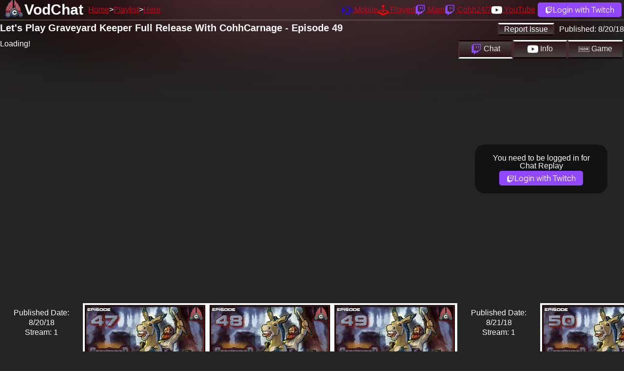

--- FILE ---
content_type: text/html; charset=utf-8
request_url: https://vodchat.cohhilition.com/video/Xtlb5jmo2Gc
body_size: 4355
content:
<!DOCTYPE html><html lang="en" data-theme="dark"><head><meta charset="utf-8"><meta name="viewport" content="width=device-width, initial-scale=1, shrink-to-fit=no, user-scalable=no"><link href="/favicon.ico" rel="icon" type="image/x-icon"><link rel="canonical" href="https://vodchat.cohhilition.com/video/Xtlb5jmo2Gc"><title>Let's Play Graveyard Keeper Full Release With CohhCarnage - Episode 49 | VodChat | The Cohhilition</title><meta name="description" content="Watch CohhCarnage Vods with the Twitch Chat"><link rel="stylesheet" href="/style.min.css?v=20250718_1333"><meta property="og:locale" content="en_US"><meta property="og:type" content="website"><meta property="og:site_name" content="The Cohhilition"><meta property="og:title" content="Let's Play Graveyard Keeper Full Release With CohhCarnage - Episode 49 | VodChat | The Cohhilition"><meta property="og:description" content="Watch CohhCarnage Vods with the Twitch Chat"><meta property="og:url" content="/video/Xtlb5jmo2Gc"><meta property="og:image" content="https://i.ytimg.com/vi/Xtlb5jmo2Gc/maxresdefault.jpg"><meta name="twitter:card" content="summary"><meta name="twitter:domain" content="vodchat.cohhilition.com"><meta name="twitter:url" content="/video/Xtlb5jmo2Gc"><meta name="twitter:title" content="Let's Play Graveyard Keeper Full Release With CohhCarnage - Episode 49 | VodChat | The Cohhilition"><meta name="twitter:description" content="Watch @CohhCarnage Vods with the @Twitch Chat"><meta name="twitter:image" content="https://vodchat.cohhilition.com/logo_left_1920.png"><meta name="theme-color" content="#78080D"><meta name="google-site-verification" content="BkC14JsRMjzkOdrqClkMbvjyNKZPfm5S5dv00HHPw4I"><meta name="darkreader-lock"><meta property="og:video" content="https://www.youtube.com/v/Xtlb5jmo2Gc"></head><body id="video"><div id="masthead"></div><div id="header"><div><h2><a href="/">VodChat</a></h2></div><div><ul id="sitenav"><li><a href="/">Home</a></li><li><a href="/playlist/PLN39y5i_H0Fk6Zfp9AJwE3Cc0JrkhH99b">Playlist</a></li><li><a href="/video/Xtlb5jmo2Gc">Here</a></li></ul></div><div><ul id="usernav"><li><a href="https://cohhilition.com/mobile" title="Cohhilition Mobile App"><svg xmlns="http://www.w3.org/2000/svg" width="22" height="22" fill="currentColor" class="bi bi-phone-vibrate" viewBox="0 0 16 16"><path d="M10 3a1 1 0 0 1 1 1v8a1 1 0 0 1-1 1H6a1 1 0 0 1-1-1V4a1 1 0 0 1 1-1h4zM6 2a2 2 0 0 0-2 2v8a2 2 0 0 0 2 2h4a2 2 0 0 0 2-2V4a2 2 0 0 0-2-2H6z"/><path d="M8 12a1 1 0 1 0 0-2 1 1 0 0 0 0 2zM1.599 4.058a.5.5 0 0 1 .208.676A6.967 6.967 0 0 0 1 8c0 1.18.292 2.292.807 3.266a.5.5 0 0 1-.884.468A7.968 7.968 0 0 1 0 8c0-1.347.334-2.619.923-3.734a.5.5 0 0 1 .676-.208zm12.802 0a.5.5 0 0 1 .676.208A7.967 7.967 0 0 1 16 8a7.967 7.967 0 0 1-.923 3.734.5.5 0 0 1-.884-.468A6.967 6.967 0 0 0 15 8c0-1.18-.292-2.292-.807-3.266a.5.5 0 0 1 .208-.676zM3.057 5.534a.5.5 0 0 1 .284.648A4.986 4.986 0 0 0 3 8c0 .642.12 1.255.34 1.818a.5.5 0 1 1-.93.364A5.986 5.986 0 0 1 2 8c0-.769.145-1.505.41-2.182a.5.5 0 0 1 .647-.284zm9.886 0a.5.5 0 0 1 .648.284C13.855 6.495 14 7.231 14 8c0 .769-.145 1.505-.41 2.182a.5.5 0 0 1-.93-.364C12.88 9.255 13 8.642 13 8c0-.642-.12-1.255-.34-1.818a.5.5 0 0 1 .283-.648z"/></svg> <span>Mobile</span></a></li><li><a href="/played/" title="The Great CohhCarnage has played database"><svg xmlns="http://www.w3.org/2000/svg" width="22" height="22" fill="currentColor" class="bi bi-joystick" viewBox="0 0 16 16"><path d="M10 2a2 2 0 0 1-1.5 1.937v5.087c.863.083 1.5.377 1.5.726 0 .414-.895.75-2 .75s-2-.336-2-.75c0-.35.637-.643 1.5-.726V3.937A2 2 0 1 1 10 2z"/><path d="M0 9.665v1.717a1 1 0 0 0 .553.894l6.553 3.277a2 2 0 0 0 1.788 0l6.553-3.277a1 1 0 0 0 .553-.894V9.665c0-.1-.06-.19-.152-.23L9.5 6.715v.993l5.227 2.178a.125.125 0 0 1 .001.23l-5.94 2.546a2 2 0 0 1-1.576 0l-5.94-2.546a.125.125 0 0 1 .001-.23L6.5 7.708l-.013-.988L.152 9.435a.25.25 0 0 0-.152.23z"/></svg> <span>Played</span></a></li><li><a href="https://www.twitch.tv/cohhcarnage" target="_blank" title="CohhCarnage on Twitch"><svg xmlns="http://www.w3.org/2000/svg" width="22" height="22" fill="currentColor" class="bi bi-twitch" viewBox="0 0 16 16"><path d="M3.857 0 1 2.857v10.286h3.429V16l2.857-2.857H9.57L14.714 8V0H3.857zm9.714 7.429-2.285 2.285H9l-2 2v-2H4.429V1.143h9.142v6.286z"/><path d="M11.857 3.143h-1.143V6.57h1.143V3.143zm-3.143 0H7.571V6.57h1.143V3.143z"/></svg> <span>Main</span></a></li><li><a href="https://www.twitch.tv/cohh" target="_blank" title="Cohh on Twitch"><svg xmlns="http://www.w3.org/2000/svg" width="22" height="22" fill="currentColor" class="bi bi-twitch" viewBox="0 0 16 16"><path d="M3.857 0 1 2.857v10.286h3.429V16l2.857-2.857H9.57L14.714 8V0H3.857zm9.714 7.429-2.285 2.285H9l-2 2v-2H4.429V1.143h9.142v6.286z"/><path d="M11.857 3.143h-1.143V6.57h1.143V3.143zm-3.143 0H7.571V6.57h1.143V3.143z"/></svg> <span>Cohh24/7</span></a></li><li><a href="https://www.youtube.com/cohhcarnage" target="_blank" title="CohhCarnage on YouTube"><svg xmlns="http://www.w3.org/2000/svg" width="22" height="22" fill="currentColor" class="bi bi-youtube" viewBox="0 0 16 16"><path d="M8.051 1.999h.089c.822.003 4.987.033 6.11.335a2.01 2.01 0 0 1 1.415 1.42c.101.38.172.883.22 1.402l.01.104.022.26.008.104c.065.914.073 1.77.074 1.957v.075c-.001.194-.01 1.108-.082 2.06l-.008.105-.009.104c-.05.572-.124 1.14-.235 1.558a2.007 2.007 0 0 1-1.415 1.42c-1.16.312-5.569.334-6.18.335h-.142c-.309 0-1.587-.006-2.927-.052l-.17-.006-.087-.004-.171-.007-.171-.007c-1.11-.049-2.167-.128-2.654-.26a2.007 2.007 0 0 1-1.415-1.419c-.111-.417-.185-.986-.235-1.558L.09 9.82l-.008-.104A31.4 31.4 0 0 1 0 7.68v-.123c.002-.215.01-.958.064-1.778l.007-.103.003-.052.008-.104.022-.26.01-.104c.048-.519.119-1.023.22-1.402a2.007 2.007 0 0 1 1.415-1.42c.487-.13 1.544-.21 2.654-.26l.17-.007.172-.006.086-.003.171-.007A99.788 99.788 0 0 1 7.858 2h.193zM6.4 5.209v4.818l4.157-2.408L6.4 5.209z"/></svg> <span>YouTube</span></a></li><li><a class="login_link" href="/login/" title="Login with Twitch"><svg xmlns="http://www.w3.org/2000/svg" width="16" height="16" fill="#FFFFFF" class="bi bi-twitch" viewBox="0 0 16 16"><path d="M3.857 0 1 2.857v10.286h3.429V16l2.857-2.857H9.57L14.714 8V0H3.857zm9.714 7.429-2.285 2.285H9l-2 2v-2H4.429V1.143h9.142v6.286z"/><path d="M11.857 3.143h-1.143V6.57h1.143V3.143zm-3.143 0H7.571V6.57h1.143V3.143z"/></svg><span>Login with Twitch</span></a></li></ul></div></div><div id="main"><div id="errors"></div><div id="video_page"><div class="row"><div class="cell_100"><div class="float-right"><div class="btn" id="report_issue">Report Issue</div><div class="video_publish">Published: <span id="video_publish">8/20/18</span></div></div><h4 id="video_title">Let's Play Graveyard Keeper Full Release With CohhCarnage - Episode 49</h4></div></div><div class="row"><div class="cell_75 m_cell_100"><div id="player_holder"><div id="player">Loading!</div></div></div><div class="cell_25 m_cell_100"><div id="video_section_buttons"><div class="active" id="video_section_buttons_chat" target="video_section_section_chat"><svg xmlns="http://www.w3.org/2000/svg" width="22" height="22" fill="currentColor" class="bi bi-twitch" viewBox="0 0 16 16"><path d="M3.857 0 1 2.857v10.286h3.429V16l2.857-2.857H9.57L14.714 8V0H3.857zm9.714 7.429-2.285 2.285H9l-2 2v-2H4.429V1.143h9.142v6.286z"></path><path d="M11.857 3.143h-1.143V6.57h1.143V3.143zm-3.143 0H7.571V6.57h1.143V3.143z"></path></svg> Chat</div><div id="video_section_buttons_description" target="video_section_section_description"><svg xmlns="http://www.w3.org/2000/svg" width="22" height="22" fill="currentColor" class="bi bi-youtube" viewBox="0 0 16 16"><path d="M8.051 1.999h.089c.822.003 4.987.033 6.11.335a2.01 2.01 0 0 1 1.415 1.42c.101.38.172.883.22 1.402l.01.104.022.26.008.104c.065.914.073 1.77.074 1.957v.075c-.001.194-.01 1.108-.082 2.06l-.008.105-.009.104c-.05.572-.124 1.14-.235 1.558a2.007 2.007 0 0 1-1.415 1.42c-1.16.312-5.569.334-6.18.335h-.142c-.309 0-1.587-.006-2.927-.052l-.17-.006-.087-.004-.171-.007-.171-.007c-1.11-.049-2.167-.128-2.654-.26a2.007 2.007 0 0 1-1.415-1.419c-.111-.417-.185-.986-.235-1.558L.09 9.82l-.008-.104A31.4 31.4 0 0 1 0 7.68v-.123c.002-.215.01-.958.064-1.778l.007-.103.003-.052.008-.104.022-.26.01-.104c.048-.519.119-1.023.22-1.402a2.007 2.007 0 0 1 1.415-1.42c.487-.13 1.544-.21 2.654-.26l.17-.007.172-.006.086-.003.171-.007A99.788 99.788 0 0 1 7.858 2h.193zM6.4 5.209v4.818l4.157-2.408L6.4 5.209z"></path></svg> Info</div><div id="video_section_buttons_gamedetails" target="video_section_section_gamedetails"><svg version="1.2" xmlns="http://www.w3.org/2000/svg" viewBox="0 0 114 55" width="22" height="22" fill="currentColor"><g id="Layer_1"><path id="Layer" d="m12.7 12.3h5.3v23.9h-5.3z"/><path id="Layer" d="m24.2 24.3v-0.1c0-6.7 5.3-12.3 12.5-12.3 4.3 0 6.9 1.2 9.4 3.3l-3.3 4c-1.9-1.6-3.5-2.5-6.3-2.5-3.8 0-6.8 3.4-6.8 7.5 0 4.4 3 7.6 7.2 7.6 1.9 0 3.6-0.5 4.9-1.4v-3.4h-5.2v-4.6h10.3v10.4q-1 0.9-2.2 1.6-1.2 0.7-2.5 1.2-1.3 0.5-2.7 0.7-1.4 0.3-2.8 0.3c-7.4 0-12.5-5.2-12.5-12.3z"/><path id="Layer" fill-rule="evenodd" d="m53.3 12.3h9.3c7.5 0 12.6 5.2 12.6 11.9 0 6.8-5.1 12-12.6 12h-9.3zm5.2 4.7v14.4h4.1c4.3 0 7.2-2.9 7.2-7.1v-0.1c0-4.2-2.9-7.2-7.2-7.2z"/><path id="Layer" fill-rule="evenodd" d="m81.3 12.3h11c2.7 0 4.9 0.8 6.2 2.1q0.4 0.4 0.8 0.9 0.3 0.5 0.5 1 0.2 0.5 0.3 1.1 0.1 0.5 0.1 1.1v0.1c0 2.6-1.5 4.1-3.1 5.1 2.7 1.1 4.4 2.7 4.4 5.9 0 4.4-3.5 6.6-8.9 6.6h-11.3zm13.7 7c0-1.5-1.3-2.4-3.5-2.4h-5.1v5h4.8c2.3 0 3.8-0.7 3.8-2.5zm-2.6 6.9h-6v5.3h6.2c2.3 0 3.7-0.8 3.7-2.6v-0.1c0-1.6-1.2-2.6-3.9-2.6z"/><path id="Layer" fill-rule="evenodd" d="m114.2 55l-1.9-0.3q-13.7-2.2-27.5-3.3-13.8-1-27.7-1-13.8 0-27.7 1-13.8 1.1-27.5 3.3l-1.9 0.3v-55h114.2zm-57.1-8.1q6.8 0 13.5 0.3 6.8 0.3 13.5 0.8 6.7 0.5 13.4 1.3 6.7 0.7 13.4 1.7v-47.7h-107.5v47.7q6.6-1 13.3-1.7 6.7-0.8 13.5-1.3 6.7-0.5 13.4-0.8 6.8-0.3 13.5-0.3z"/></g></svg> Game</div></div><div id="video_section"><div class="video_section_section active" id="video_section_section_chat"><div id="messages_loggedout"><p class="text-center">You need to be logged in for Chat Replay</p><p class="text-center"><a class="login_link" href="/login/" title="Login with Twitch"><svg xmlns="http://www.w3.org/2000/svg" width="16" height="16" fill="#FFFFFF" class="bi bi-twitch" viewBox="0 0 16 16"><path d="M3.857 0 1 2.857v10.286h3.429V16l2.857-2.857H9.57L14.714 8V0H3.857zm9.714 7.429-2.285 2.285H9l-2 2v-2H4.429V1.143h9.142v6.286z"/><path d="M11.857 3.143h-1.143V6.57h1.143V3.143zm-3.143 0H7.571V6.57h1.143V3.143z"/></svg><span>Login with Twitch</span></a></p></div></div><div class="video_section_section" id="video_section_section_description"><p>Cohh takes a look at the Graveyard Keeper full release to see what it has to offer. - Watch live at <a href="https://www.twitch.tv/cohhcarnage">https://www.twitch.tv/cohhcarnage</a></p><p></p><p>Graveyard Keeper release playlist: <a href="https://www.youtube.com/playlist?list=PLN39y5i_H0Fk6Zfp9AJwE3Cc0JrkhH99b">https://www.youtube.com/playlist?list=PLN39y5i_H0Fk6Zfp9AJwE3Cc0JrkhH99b</a></p><p></p><p>Graveyard Keeper on GOG: <a href="https://www.gog.com/game/graveyard_keeper">https://www.gog.com/game/graveyard_keeper</a></p><p></p><p>Graveyard Keeper on Steam: <a href="https://store.steampowered.com/app/599140/Graveyard_Keeper/">https://store.steampowered.com/app/599140/Graveyard_Keeper/</a></p><p></p><p>Graveyard Keeper home site: <a href="https://www.graveyardkeeper.com/">https://www.graveyardkeeper.com/</a></p><p></p><p>Cohh is partnered with GOG now and has his own store: <a href="https://cohh.tv/gog">https://cohh.tv/gog</a></p><p></p><p>Come join the Cohhilition Community on our Discord:  <a href="https://cohh.tv/discord">https://cohh.tv/discord</a></p><p></p><p>Cohh on Twitter: <a href="https://twitter.com/CohhCarnage">https://twitter.com/CohhCarnage</a></p><p>Cohh on Twitch: <a href="https://www.twitch.tv/cohhcarnage">https://www.twitch.tv/cohhcarnage</a></p><p>Cohh on Youtube: <a href="https://www.youtube.com/CohhCarnage">https://www.youtube.com/CohhCarnage</a></p><p>Cohh's Merchandise Store: <a href="http://cohh.tv/store">http://cohh.tv/store</a></p></div><div class="video_section_section" id="video_section_section_gamedetails"><p>Loading</p></div></div></div></div><div class="row" id="other_videos"><p class="cell published_date">Published Date:<br />8/20/18<br /> Stream: 1</p><div class="cell"><a class=" " href="/video/vKr3ZlMBmmU" id="video_vKr3ZlMBmmU"><img class="img-fluid" src="https://i.ytimg.com/vi_webp/vKr3ZlMBmmU/maxresdefault.webp" title="Let's Play Graveyard Keeper Full Release With CohhCarnage - Episode 47" alt="Let's Play Graveyard Keeper Full Release With CohhCarnage - Episode 47"></a></div><div class="cell"><a class=" " href="/video/Co-dSbW7AGM" id="video_Co-dSbW7AGM"><img class="img-fluid" src="https://i.ytimg.com/vi_webp/Co-dSbW7AGM/maxresdefault.webp" title="Let's Play Graveyard Keeper Full Release With CohhCarnage - Episode 48" alt="Let's Play Graveyard Keeper Full Release With CohhCarnage - Episode 48"></a></div><div class="cell"><a class=" " href="/video/Xtlb5jmo2Gc" id="video_Xtlb5jmo2Gc"><img class="img-fluid" src="https://i.ytimg.com/vi_webp/Xtlb5jmo2Gc/maxresdefault.webp" title="Let's Play Graveyard Keeper Full Release With CohhCarnage - Episode 49" alt="Let's Play Graveyard Keeper Full Release With CohhCarnage - Episode 49"></a></div><p class="cell published_date">Published Date:<br />8/21/18<br /> Stream: 1</p><div class="cell"><a class=" next_video" href="/video/x7tdtU-IiYA" id="video_x7tdtU-IiYA"><img class="img-fluid" src="https://i.ytimg.com/vi_webp/x7tdtU-IiYA/maxresdefault.webp" title="Let's Play Graveyard Keeper Full Release With CohhCarnage - Episode 50" alt="Let's Play Graveyard Keeper Full Release With CohhCarnage - Episode 50"></a></div><div class="cell"><a class=" " href="/video/Krr_ty9q49k" id="video_Krr_ty9q49k"><img class="img-fluid" src="https://i.ytimg.com/vi_webp/Krr_ty9q49k/maxresdefault.webp" title="Let's Play Graveyard Keeper Full Release With CohhCarnage - Episode 51" alt="Let's Play Graveyard Keeper Full Release With CohhCarnage - Episode 51"></a></div></div></div><div id="report_issue_form"><div id="report_issue_form_content"><form action="" method="post"><fieldset><legend>Report an issue</legend><div class="input-group"><div id="issue_video_text"></div><input type="hidden" name="issue_video" id="issue_video"><input type="hidden" name="issue_video_time" id="issue_video_time"></div><div class="radio-group"><input type="radio" name="issue_type" id="issue_type_playback" value="playback"><label for="issue_type_playback">Video Playback</label></div><div class="radio-group"><input type="radio" name="issue_type" id="issue_type_chat_missing" value="chat_missing"><label for="issue_type_chat_missing">Chat Missing</label><p>Make sure this video has the "Chat Enabled" badge first! If not we'll mark this playlist for sooner rather than later Chat Enablement!</p></div><div class="radio-group"><input type="radio" name="issue_type" id="issue_type_chat_alignment" value="chat_alignment"><label for="issue_type_chat_alignment">Chat does not match video</label><p>Likely the Video has a Edit point, that VodChat doesn't know about!</p></div><div class="radio-group"><input type="radio" name="issue_type" id="issue_type_game_wrong" value="game_wrong"><label for="issue_type_game_wrong">The Game is WRONG!</label><p>Either Barry gave it the wrong ID, or it's DLC and we need to use the DLC. Let us know the correct Game Name/DLC in the description</p></div><div class="radio-group"><input type="radio" name="issue_type" id="issue_type_other" value="other"><label for="issue_type_other">Other</label></div><div class="input-group"><label for="issue_description">Issue Description</label><textarea name="issue_description" id="issue_description" rows="5"></textarea></div><div class="input-group" id="issue_error"></div><div class="button-group"><input class="btn" type="submit" value="Submit Issue"><input class="btn" type="button" id="report_cancel" value="Cancel"></div></fieldset></form></div></div></div><footer><span>&copy; <a href="https://twitch.tv/cohhcarnage" target="_blank">CohhCarnage</a> 2025 &copy; <a href="https://barrycarlyon.co.uk" target="_blank">B Carlyon Web Development</a></span><span>Game Information from <a href="https://www.igdb.com/">IGDB.com</a></span><span>Help/Feedback/Support on <a href="https://www.cohhilition.com/forum/viewforum.php?f=140" target="_blank">The Forums</a> | <a href="/privacy/">Privacy Policy</a></span></footer><script type="text/javascript" src="/loggedout.min.js?v=20250718_1333"></script></body></html>

--- FILE ---
content_type: application/javascript
request_url: https://vodchat.cohhilition.com/loggedout.min.js?v=20250718_1333
body_size: 17963
content:
let preferDark=!1;window.matchMedia&&window.matchMedia("(prefers-color-scheme: dark)").matches&&(preferDark=!0);let video_section_buttons=document.getElementById("video_section_buttons");video_section_buttons&&video_section_buttons.addEventListener("click",e=>{if(e.target.getAttribute("target")){let button_el=document.querySelector("#video_section_buttons .active");button_el&&button_el.classList.remove("active"),e.target.classList.add("active");let el=document.querySelector("#video_section .active");el&&el.classList.remove("active");let target=document.getElementById(e.target.getAttribute("target"));target||(target=document.getElementById("video_section_section_chat")),target&&target.classList.add("active")}});let website_category={1:"Official",2:"Wikia",3:"Wikipedia",5:"Twitter",6:"Twitch",8:"Instagram",9:"YouTube",14:"Reddit",19:"Bluesky"},store_category={13:"Steam",16:"Epic *affiliate link",17:"GOG",22:"Xbox",23:"Playstation"};function buildGameDetails(video_id){let game_details=document.getElementById("video_section_section_gamedetails");game_details&&fetch(`/game/${video_id}`,{method:"GET",headers:{Accept:"application/json"}}).then(resp=>resp.json()).then(resp=>{if(game_details.textContent="",resp.error)return void game_details.append(quickP(`Failed: ${resp.message}`));game_details.append(quickH(resp.data.name)),game_details.append(quickP(resp.data.summary));let box_art=quickI(resp.data.box_art,`Cover: ${resp.data.name}`);if(game_details.append(box_art),box_art.classList.add("game_details_cover"),resp.data.screenshots&&resp.data.screenshots.length>0){game_details.append(quickH("Screenshots"));let screenshots=document.createElement("div");screenshots.setAttribute("id","game_details_screenshots"),game_details.append(screenshots),resp.data.screenshots.forEach(screenshot=>{let i=quickI(screenshot,`Screenshot from ${resp.data.name}`);screenshots.append(i),i.classList.add("game_details_screenshot")})}if(resp.data.involved_companies&&resp.data.involved_companies.length>0){let company_div=document.createElement("div");game_details.append(company_div),company_div.setAttribute("id","game_details_companies");let developer_div=document.createElement("div");developer_div.classList.add("hidden"),company_div.append(developer_div);let publisher_div=document.createElement("div");publisher_div.classList.add("hidden"),company_div.append(publisher_div);let other_div=document.createElement("div");other_div.classList.add("hidden"),company_div.append(other_div),resp.data.involved_companies.forEach(company=>{company.developer?(developer_div.append(quickP(`Developer: ${company.name}`)),developer_div.classList.remove("hidden")):company.publisher?(publisher_div.append(quickP(`Publisher: ${company.name}`)),publisher_div.classList.remove("hidden")):(other_div.append(quickP(`Supporting: ${company.name}`)),other_div.classList.remove("hidden"))})}if(resp.data.platforms&&resp.data.platforms.length>0){let platforms_div=document.createElement("div");game_details.append(platforms_div),platforms_div.setAttribute("id","game_details_platforms"),platforms_div.append(quickH("Platforms"));let u=document.createElement("ul");platforms_div.append(u),resp.data.platforms.forEach(platform=>{let li=document.createElement("li");u.append(li),li.textContent=platform})}let stores_div=document.createElement("div");game_details.append(stores_div),stores_div.setAttribute("id","game_details_stores"),stores_div.append(quickH("Stores"));let storesU=document.createElement("ul");stores_div.append(storesU);let storesNone=document.createElement("li");storesNone.textContent="None",storesU.append(storesNone);let websites_div=document.createElement("div");game_details.append(websites_div),websites_div.setAttribute("id","game_details_websites"),websites_div.append(quickH("Websites"));let websitesU=document.createElement("ul");websites_div.append(websitesU);let websitesNone=document.createElement("li");websitesNone.textContent="None",websitesU.append(websitesNone),resp.data.stores&&resp.data.stores.length>0&&resp.data.stores.forEach(website=>{let li=document.createElement("li"),a=document.createElement("a");li.append(a),a.setAttribute("target","_blank"),a.setAttribute("href",website.url),a.textContent=website.name,storesU.append(li),storesNone.remove()}),resp.data.websites&&resp.data.websites.length>0&&resp.data.websites.forEach(website=>{let li=document.createElement("li"),a=document.createElement("a");li.append(a),a.setAttribute("target","_blank"),13==website.category?a.setAttribute("href",`${website.url}?utm_source=CohhCarnage&utm_medium=TWITCH`):16==website.category?a.setAttribute("href",`${website.url}?epic_affiliate=cohh`):a.setAttribute("href",website.url),website_category.hasOwnProperty(website.category)?(a.textContent=website_category[website.category]?website_category[website.category]:website.category,1==website.category?websitesU.prepend(li):websitesU.append(li),websitesNone.remove()):store_category.hasOwnProperty(website.category)&&(a.textContent=store_category[website.category]?store_category[website.category]:website.category,storesU.append(li),storesNone.remove())});let igdb_button=document.createElement("a");igdb_button.setAttribute("href",`https://www.igdb.com/games/${resp.data.slug}`),igdb_button.setAttribute("target","_blank"),igdb_button.classList.add("btn"),igdb_button.textContent="View/Edit this on IGDB.com",game_details.append(igdb_button)}).catch(err=>{game_details.textContent="",game_details.append(quickP("An Error Occured"))})}function quickH(text,smol){let e="h3";smol&&(e="h4");let h=document.createElement(e);return h.textContent=text,h}function quickP(text){let p=document.createElement("p");return p.textContent=text,p}function quickI(id,text){let d=document.createElement("div");return d.style.backgroundImage=`url(https://images.igdb.com/igdb/image/upload/t_cover_big/${id}.jpg)`,d.setAttribute("alt",text),d.setAttribute("title",text),d}let tag=document.createElement("script");tag.src="https://www.youtube.com/iframe_api";let firstScriptTag=document.getElementsByTagName("script")[0];firstScriptTag.parentNode.insertBefore(tag,firstScriptTag);let player,video_id,played=!1,video_id_parse=new RegExp(/\/video\/([a-z0-9-_]*)\/?/,"i"),messages_to_display={};function getVideoId(path){let data=path.match(video_id_parse);return data&&data[1]&&(video_id=data[1]),video_id}function onYouTubeIframeAPIReady(){getVideoId(document.location.pathname),video_id&&(player=new YT.Player("player",{height:"100%",videoId:video_id,playerVars:{playsinline:1},events:{onReady:onPlayerReady,onStateChange:onPlayerStateChange}}))}function onPlayerReady(event){played=!0}function onPlayerStateChange(event){if(event.data==YT.PlayerState.ENDED){let next=document.querySelector(".next_video");next&&changeVideo(next)}}function stopVideo(){player.stopVideo()}function changeVideo(el){let url=el.getAttribute("href");history.pushState({},"",url);let video_title=el.querySelector("img").getAttribute("alt");document.title=video_title;let vt=document.getElementById("video_title");vt&&(vt.textContent=video_title);let elm=document.getElementById("messages");if(elm){elm.textContent="";let d=document.createElement("div");d.textContent="Changed Video",elm.append(d)}getVideoId(url),player.loadVideoById({videoId:video_id}),messages_to_display&&(messages_to_display={}),fetch(url,{headers:{Accept:"application/json"}}).then(resp=>resp.json()).then(resp=>{if(resp.error)return;let video_title=document.getElementById("video_title");video_title&&(video_title.textContent=resp.data.video_title);let video_publish=document.getElementById("video_publish");video_publish&&(video_publish.textContent=resp.data.video_publish);let messages=document.getElementById("messages");messages&&(resp.data.chat_enabled?messages.classList.remove("chat_not_enabled"):messages.classList.add("chat_not_enabled"));let description=document.getElementById("video_section_section_description");if(description){let video_description_html=resp.data.video_description.trim().split(/\r?\n/);description.textContent="",video_description_html.forEach(line=>{let p=document.createElement("p");description.append(p),p.textContent=line}),linkifyElement(description,{defaultProtocol:"https"},document)}let{next_video_id:next_video_id,other_videos:other_videos}=resp.data;document.getElementById("other_videos").textContent="";for(var x=0;x<other_videos.length;x++){let{video_id:video_id,chat_enabled:chat_enabled,chat_channel:chat_channel,thumbnail:thumbnail,video_title:video_title}=other_videos[x],cell=document.createElement("div");document.getElementById("other_videos").append(cell),cell.classList.add("cell");let a=document.createElement("a");cell.append(a),a.setAttribute("href",`/video/${video_id}`);let i=document.createElement("img");if(a.append(i),chat_enabled){a.classList.add("has_chat");let sp=document.createElement("sp");a.append(sp),sp.classList.add("chat_channel"),sp.textContent=`/${chat_channel}`}a.setAttribute("id",`video_${video_id}`),next_video_id&&next_video_id==video_id&&a.classList.add("next_video"),i.classList.add("img-fluid"),i.setAttribute("src",thumbnail),i.setAttribute("title",video_title),i.setAttribute("alt",video_title)}}).catch(err=>{}),buildGameDetails(video_id)}document.getElementById("other_videos").addEventListener("click",e=>{e.preventDefault();let el=e.target,ela=el.closest("a");el&&ela&&changeVideo(ela)}),buildGameDetails(getVideoId(window.location.href));let report_issue_form=document.getElementById("report_issue_form");report_issue_form&&(report_issue_form.addEventListener("click",e=>{e.target==report_issue_form&&report_issue_form.classList.remove("show")}),document.getElementById("report_issue").addEventListener("click",e=>{e.preventDefault(),report_issue_form.classList.add("show"),document.getElementById("issue_video_text").textContent=document.getElementById("video_title").textContent,document.getElementById("issue_video").value=video_id,document.getElementById("issue_video_time").value=Math.floor(player.getCurrentTime()),document.getElementById("issue_error").textContent=""}),document.getElementById("report_cancel").addEventListener("click",e=>{e.preventDefault(),report_issue_form.classList.remove("show")}),report_issue_form.addEventListener("submit",e=>{if(e.preventDefault(),report_issue_form.classList.contains("loading"))return;report_issue_form.classList.add("loading"),document.getElementById("issue_error").textContent="";let type=document.querySelector('input[name="issue_type"]:checked'),report_data={video_id:document.getElementById("issue_video").value,type:!!type&&type.value,description:document.getElementById("issue_description").value},ok=!0;for(let field in report_data)if(!report_data[field]||""==report_data[field]){let p=document.createElement("p");p.textContent="Please provide a "+field,document.getElementById("issue_error").append(p),ok=!1}report_data.video_time=document.getElementById("issue_video_time").value,ok?fetch("/report/",{method:"POST",headers:{"Content-Type":"application/json"},body:JSON.stringify(report_data)}).then(resp=>{if(resp.error){let p=document.createElement("p");return p.textContent="An Error: "+resp.error_message,void document.getElementById("issue_error").append(p)}report_issue_form.getElementsByTagName("form")[0].reset();let p=document.createElement("p");p.textContent="Thank you for the report!",document.getElementById("issue_error").append(p),setTimeout(()=>{report_issue_form.classList.remove("show")},5e3)}).catch(err=>{let p=document.createElement("p");p.textContent="An Error Occured",document.getElementById("issue_error").append(p)}).finally(()=>{report_issue_form.classList.remove("loading")}):report_issue_form.classList.remove("loading")}));var linkify=function(u){"use strict";function D(u){this.j={},this.jr=[],this.jd=null,this.t=u}D.prototype={accepts:function(){return!!this.t},tt:function(u,D){if(D&&D.j)return this.j[u]=D,D;var t=D,a=this.j[u];if(a)return t&&(a.t=t),a;a=e();var r=i(this,u);return r?(Object.assign(a.j,r.j),a.jr.append(r.jr),a.jr=r.jd,a.t=t||r.t):a.t=t,this.j[u]=a,a}};var e=function(){return new D},t=function(u){return new D(u)},a=function(u,D,e){u.j[D]||(u.j[D]=e)},r=function(u,D,e){u.jr.push([D,e])},i=function(u,D){var e=u.j[D];if(e)return e;for(var t=0;t<u.jr.length;t++){var a=u.jr[t][0],r=u.jr[t][1];if(a.test(D))return r}return u.jd},n=function(u,D,e){for(var t=0;t<D.length;t++)a(u,D[t],e)},s=function(u,D,e,t){for(var r,i=0,n=D.length;i<n&&(r=u.j[D[i]]);)u=r,i++;if(i>=n)return[];for(;i<n-1;)r=t(),a(u,D[i],r),u=r,i++;a(u,D[n-1],e)},l="DOMAIN",c="LOCALHOST",F="TLD",E="NUM",A="PROTOCOL",C="MAILTO",h="NL",f="OPENBRACE",m="OPENBRACKET",d="OPENANGLEBRACKET",p="OPENPAREN",B="CLOSEBRACE",b="CLOSEBRACKET",v="CLOSEANGLEBRACKET",y="CLOSEPAREN",k="AMPERSAND",w="APOSTROPHE",j="ASTERISK",x="AT",O="BACKSLASH",z="BACKTICK",L="CARET",N="COLON",P="COMMA",S="DOLLAR",T="DOT",R="EQUALS",H="EXCLAMATION",M="HYPHEN",I="PERCENT",K="PIPE",U="PLUS",q="POUND",_="QUERY",Q="QUOTE",Y="SEMI",G="SLASH",W="TILDE",X="UNDERSCORE",Z="SYM",$=Object.freeze({__proto__:null,DOMAIN:l,LOCALHOST:c,TLD:F,NUM:E,PROTOCOL:A,MAILTO:C,WS:"WS",NL:h,OPENBRACE:f,OPENBRACKET:m,OPENANGLEBRACKET:d,OPENPAREN:p,CLOSEBRACE:B,CLOSEBRACKET:b,CLOSEANGLEBRACKET:v,CLOSEPAREN:y,AMPERSAND:k,APOSTROPHE:w,ASTERISK:j,AT:x,BACKSLASH:O,BACKTICK:z,CARET:L,COLON:N,COMMA:P,DOLLAR:S,DOT:T,EQUALS:R,EXCLAMATION:H,HYPHEN:M,PERCENT:I,PIPE:K,PLUS:U,POUND:q,QUERY:_,QUOTE:Q,SEMI:Y,SLASH:G,TILDE:W,UNDERSCORE:X,SYM:Z}),J="aaa aarp abarth abb abbott abbvie abc able abogado abudhabi ac academy accenture accountant accountants aco actor ad adac ads adult ae aeg aero aetna af afamilycompany afl africa ag agakhan agency ai aig airbus airforce airtel akdn al alfaromeo alibaba alipay allfinanz allstate ally alsace alstom am amazon americanexpress americanfamily amex amfam amica amsterdam analytics android anquan anz ao aol apartments app apple aq aquarelle ar arab aramco archi army arpa art arte as asda asia associates at athleta attorney au auction audi audible audio auspost author auto autos avianca aw aws ax axa az azure ba baby baidu banamex bananarepublic band bank bar barcelona barclaycard barclays barefoot bargains baseball basketball bauhaus bayern bb bbc bbt bbva bcg bcn bd be beats beauty beer bentley berlin best bestbuy bet bf bg bh bharti bi bible bid bike bing bingo bio biz bj black blackfriday blockbuster blog bloomberg blue bm bms bmw bn bnpparibas bo boats boehringer bofa bom bond boo book booking bosch bostik boston bot boutique box br bradesco bridgestone broadway broker brother brussels bs bt budapest bugatti build builders business buy buzz bv bw by bz bzh ca cab cafe cal call calvinklein cam camera camp cancerresearch canon capetown capital capitalone car caravan cards care career careers cars casa case cash casino cat catering catholic cba cbn cbre cbs cc cd center ceo cern cf cfa cfd cg ch chanel channel charity chase chat cheap chintai christmas chrome church ci cipriani circle cisco citadel citi citic city cityeats ck cl claims cleaning click clinic clinique clothing cloud club clubmed cm cn co coach codes coffee college cologne com comcast commbank community company compare computer comsec condos construction consulting contact contractors cooking cookingchannel cool coop corsica country coupon coupons courses cpa cr credit creditcard creditunion cricket crown crs cruise cruises csc cu cuisinella cv cw cx cy cymru cyou cz dabur dad dance data date dating datsun day dclk dds de deal dealer deals degree delivery dell deloitte delta democrat dental dentist desi design dev dhl diamonds diet digital direct directory discount discover dish diy dj dk dm dnp do docs doctor dog domains dot download drive dtv dubai duck dunlop dupont durban dvag dvr dz earth eat ec eco edeka edu education ee eg email emerck energy engineer engineering enterprises epson equipment er ericsson erni es esq estate et etisalat eu eurovision eus events exchange expert exposed express extraspace fage fail fairwinds faith family fan fans farm farmers fashion fast fedex feedback ferrari ferrero fi fiat fidelity fido film final finance financial fire firestone firmdale fish fishing fit fitness fj fk flickr flights flir florist flowers fly fm fo foo food foodnetwork football ford forex forsale forum foundation fox fr free fresenius frl frogans frontdoor frontier ftr fujitsu fujixerox fun fund furniture futbol fyi ga gal gallery gallo gallup game games gap garden gay gb gbiz gd gdn ge gea gent genting george gf gg ggee gh gi gift gifts gives giving gl glade glass gle global globo gm gmail gmbh gmo gmx gn godaddy gold goldpoint golf goo goodyear goog google gop got gov gp gq gr grainger graphics gratis green gripe grocery group gs gt gu guardian gucci guge guide guitars guru gw gy hair hamburg hangout haus hbo hdfc hdfcbank health healthcare help helsinki here hermes hgtv hiphop hisamitsu hitachi hiv hk hkt hm hn hockey holdings holiday homedepot homegoods homes homesense honda horse hospital host hosting hot hoteles hotels hotmail house how hr hsbc ht hu hughes hyatt hyundai ibm icbc ice icu id ie ieee ifm ikano il im imamat imdb immo immobilien in inc industries infiniti info ing ink institute insurance insure int international intuit investments io ipiranga iq ir irish is ismaili ist istanbul it itau itv iveco jaguar java jcb je jeep jetzt jewelry jio jll jm jmp jnj jo jobs joburg jot joy jp jpmorgan jprs juegos juniper kaufen kddi ke kerryhotels kerrylogistics kerryproperties kfh kg kh ki kia kim kinder kindle kitchen kiwi km kn koeln komatsu kosher kp kpmg kpn kr krd kred kuokgroup kw ky kyoto kz la lacaixa lamborghini lamer lancaster lancia land landrover lanxess lasalle lat latino latrobe law lawyer lb lc lds lease leclerc lefrak legal lego lexus lgbt li lidl life lifeinsurance lifestyle lighting like lilly limited limo lincoln linde link lipsy live living lixil lk llc llp loan loans locker locus loft lol london lotte lotto love lpl lplfinancial lr ls lt ltd ltda lu lundbeck luxe luxury lv ly ma macys madrid maif maison makeup man management mango map market marketing markets marriott marshalls maserati mattel mba mc mckinsey md me med media meet melbourne meme memorial men menu merckmsd mg mh miami microsoft mil mini mint mit mitsubishi mk ml mlb mls mm mma mn mo mobi mobile moda moe moi mom monash money monster mormon mortgage moscow moto motorcycles mov movie mp mq mr ms msd mt mtn mtr mu museum mutual mv mw mx my mz na nab nagoya name nationwide natura navy nba nc ne nec net netbank netflix network neustar new news next nextdirect nexus nf nfl ng ngo nhk ni nico nike nikon ninja nissan nissay nl no nokia northwesternmutual norton now nowruz nowtv np nr nra nrw ntt nu nyc nz obi observer off office okinawa olayan olayangroup oldnavy ollo om omega one ong onl online onyourside ooo open oracle orange org organic origins osaka otsuka ott ovh pa page panasonic paris pars partners parts party passagens pay pccw pe pet pf pfizer pg ph pharmacy phd philips phone photo photography photos physio pics pictet pictures pid pin ping pink pioneer pizza pk pl place play playstation plumbing plus pm pn pnc pohl poker politie porn post pr pramerica praxi press prime pro prod productions prof progressive promo properties property protection pru prudential ps pt pub pw pwc py qa qpon quebec quest qvc racing radio raid re read realestate realtor realty recipes red redstone redumbrella rehab reise reisen reit reliance ren rent rentals repair report republican rest restaurant review reviews rexroth rich richardli ricoh ril rio rip rmit ro rocher rocks rodeo rogers room rs rsvp ru rugby ruhr run rw rwe ryukyu sa saarland safe safety sakura sale salon samsclub samsung sandvik sandvikcoromant sanofi sap sarl sas save saxo sb sbi sbs sc sca scb schaeffler schmidt scholarships school schule schwarz science scjohnson scot sd se search seat secure security seek select sener services ses seven sew sex sexy sfr sg sh shangrila sharp shaw shell shia shiksha shoes shop shopping shouji show showtime si silk sina singles site sj sk ski skin sky skype sl sling sm smart smile sn sncf so soccer social softbank software sohu solar solutions song sony soy spa space sport spot spreadbetting sr srl ss st stada staples star statebank statefarm stc stcgroup stockholm storage store stream studio study style su sucks supplies supply support surf surgery suzuki sv swatch swiftcover swiss sx sy sydney systems sz tab taipei talk taobao target tatamotors tatar tattoo tax taxi tc tci td tdk team tech technology tel temasek tennis teva tf tg th thd theater theatre tiaa tickets tienda tiffany tips tires tirol tj tjmaxx tjx tk tkmaxx tl tm tmall tn to today tokyo tools top toray toshiba total tours town toyota toys tr trade trading training travel travelchannel travelers travelersinsurance trust trv tt tube tui tunes tushu tv tvs tw tz ua ubank ubs ug uk unicom university uno uol ups us uy uz va vacations vana vanguard vc ve vegas ventures verisign versicherung vet vg vi viajes video vig viking villas vin vip virgin visa vision viva vivo vlaanderen vn vodka volkswagen volvo vote voting voto voyage vu vuelos wales walmart walter wang wanggou watch watches weather weatherchannel webcam weber website wed wedding weibo weir wf whoswho wien wiki williamhill win windows wine winners wme wolterskluwer woodside work works world wow ws wtc wtf xbox xerox xfinity xihuan xin xxx xyz yachts yahoo yamaxun yandex ye yodobashi yoga yokohama you youtube yt yun za zappos zara zero zip zm zone zuerich zw vermögensberater-ctb vermögensberatung-pwb ελ ευ бг бел дети ею католик ком қаз мкд мон москва онлайн орг рус рф сайт срб укр გე հայ ישראל קום ابوظبي اتصالات ارامكو الاردن البحرين الجزائر السعودية العليان المغرب امارات ایران بارت بازار بھارت بيتك پاکستان ڀارت تونس سودان سورية شبكة عراق عرب عمان فلسطين قطر كاثوليك كوم مصر مليسيا موريتانيا موقع همراه कॉम नेट भारत भारतम् भारोत संगठन বাংলা ভারত ভাৰত ਭਾਰਤ ભારત ଭାରତ இந்தியா இலங்கை சிங்கப்பூர் భారత్ ಭಾರತ ഭാരതം ලංකා คอม ไทย ລາວ 닷넷 닷컴 삼성 한국 アマゾン グーグル クラウド コム ストア セール ファッション ポイント みんな 世界 中信 中国 中國 中文网 亚马逊 企业 佛山 信息 健康 八卦 公司 公益 台湾 台灣 商城 商店 商标 嘉里 嘉里大酒店 在线 大众汽车 大拿 天主教 娱乐 家電 广东 微博 慈善 我爱你 手机 招聘 政务 政府 新加坡 新闻 时尚 書籍 机构 淡马锡 游戏 澳門 点看 移动 组织机构 网址 网店 网站 网络 联通 诺基亚 谷歌 购物 通販 集团 電訊盈科 飞利浦 食品 餐厅 香格里拉 香港".split(" "),V=/(?:[A-Za-z\xAA\xB5\xBA\xC0-\xD6\xD8-\xF6\xF8-\u02C1\u02C6-\u02D1\u02E0-\u02E4\u02EC\u02EE\u0370-\u0374\u0376\u0377\u037A-\u037D\u037F\u0386\u0388-\u038A\u038C\u038E-\u03A1\u03A3-\u03F5\u03F7-\u0481\u048A-\u052F\u0531-\u0556\u0559\u0560-\u0588\u05D0-\u05EA\u05EF-\u05F2\u0620-\u064A\u066E\u066F\u0671-\u06D3\u06D5\u06E5\u06E6\u06EE\u06EF\u06FA-\u06FC\u06FF\u0710\u0712-\u072F\u074D-\u07A5\u07B1\u07CA-\u07EA\u07F4\u07F5\u07FA\u0800-\u0815\u081A\u0824\u0828\u0840-\u0858\u0860-\u086A\u0870-\u0887\u0889-\u088E\u08A0-\u08C9\u0904-\u0939\u093D\u0950\u0958-\u0961\u0971-\u0980\u0985-\u098C\u098F\u0990\u0993-\u09A8\u09AA-\u09B0\u09B2\u09B6-\u09B9\u09BD\u09CE\u09DC\u09DD\u09DF-\u09E1\u09F0\u09F1\u09FC\u0A05-\u0A0A\u0A0F\u0A10\u0A13-\u0A28\u0A2A-\u0A30\u0A32\u0A33\u0A35\u0A36\u0A38\u0A39\u0A59-\u0A5C\u0A5E\u0A72-\u0A74\u0A85-\u0A8D\u0A8F-\u0A91\u0A93-\u0AA8\u0AAA-\u0AB0\u0AB2\u0AB3\u0AB5-\u0AB9\u0ABD\u0AD0\u0AE0\u0AE1\u0AF9\u0B05-\u0B0C\u0B0F\u0B10\u0B13-\u0B28\u0B2A-\u0B30\u0B32\u0B33\u0B35-\u0B39\u0B3D\u0B5C\u0B5D\u0B5F-\u0B61\u0B71\u0B83\u0B85-\u0B8A\u0B8E-\u0B90\u0B92-\u0B95\u0B99\u0B9A\u0B9C\u0B9E\u0B9F\u0BA3\u0BA4\u0BA8-\u0BAA\u0BAE-\u0BB9\u0BD0\u0C05-\u0C0C\u0C0E-\u0C10\u0C12-\u0C28\u0C2A-\u0C39\u0C3D\u0C58-\u0C5A\u0C5D\u0C60\u0C61\u0C80\u0C85-\u0C8C\u0C8E-\u0C90\u0C92-\u0CA8\u0CAA-\u0CB3\u0CB5-\u0CB9\u0CBD\u0CDD\u0CDE\u0CE0\u0CE1\u0CF1\u0CF2\u0D04-\u0D0C\u0D0E-\u0D10\u0D12-\u0D3A\u0D3D\u0D4E\u0D54-\u0D56\u0D5F-\u0D61\u0D7A-\u0D7F\u0D85-\u0D96\u0D9A-\u0DB1\u0DB3-\u0DBB\u0DBD\u0DC0-\u0DC6\u0E01-\u0E30\u0E32\u0E33\u0E40-\u0E46\u0E81\u0E82\u0E84\u0E86-\u0E8A\u0E8C-\u0EA3\u0EA5\u0EA7-\u0EB0\u0EB2\u0EB3\u0EBD\u0EC0-\u0EC4\u0EC6\u0EDC-\u0EDF\u0F00\u0F40-\u0F47\u0F49-\u0F6C\u0F88-\u0F8C\u1000-\u102A\u103F\u1050-\u1055\u105A-\u105D\u1061\u1065\u1066\u106E-\u1070\u1075-\u1081\u108E\u10A0-\u10C5\u10C7\u10CD\u10D0-\u10FA\u10FC-\u1248\u124A-\u124D\u1250-\u1256\u1258\u125A-\u125D\u1260-\u1288\u128A-\u128D\u1290-\u12B0\u12B2-\u12B5\u12B8-\u12BE\u12C0\u12C2-\u12C5\u12C8-\u12D6\u12D8-\u1310\u1312-\u1315\u1318-\u135A\u1380-\u138F\u13A0-\u13F5\u13F8-\u13FD\u1401-\u166C\u166F-\u167F\u1681-\u169A\u16A0-\u16EA\u16F1-\u16F8\u1700-\u1711\u171F-\u1731\u1740-\u1751\u1760-\u176C\u176E-\u1770\u1780-\u17B3\u17D7\u17DC\u1820-\u1878\u1880-\u1884\u1887-\u18A8\u18AA\u18B0-\u18F5\u1900-\u191E\u1950-\u196D\u1970-\u1974\u1980-\u19AB\u19B0-\u19C9\u1A00-\u1A16\u1A20-\u1A54\u1AA7\u1B05-\u1B33\u1B45-\u1B4C\u1B83-\u1BA0\u1BAE\u1BAF\u1BBA-\u1BE5\u1C00-\u1C23\u1C4D-\u1C4F\u1C5A-\u1C7D\u1C80-\u1C88\u1C90-\u1CBA\u1CBD-\u1CBF\u1CE9-\u1CEC\u1CEE-\u1CF3\u1CF5\u1CF6\u1CFA\u1D00-\u1DBF\u1E00-\u1F15\u1F18-\u1F1D\u1F20-\u1F45\u1F48-\u1F4D\u1F50-\u1F57\u1F59\u1F5B\u1F5D\u1F5F-\u1F7D\u1F80-\u1FB4\u1FB6-\u1FBC\u1FBE\u1FC2-\u1FC4\u1FC6-\u1FCC\u1FD0-\u1FD3\u1FD6-\u1FDB\u1FE0-\u1FEC\u1FF2-\u1FF4\u1FF6-\u1FFC\u2071\u207F\u2090-\u209C\u2102\u2107\u210A-\u2113\u2115\u2119-\u211D\u2124\u2126\u2128\u212A-\u212D\u212F-\u2139\u213C-\u213F\u2145-\u2149\u214E\u2183\u2184\u2C00-\u2CE4\u2CEB-\u2CEE\u2CF2\u2CF3\u2D00-\u2D25\u2D27\u2D2D\u2D30-\u2D67\u2D6F\u2D80-\u2D96\u2DA0-\u2DA6\u2DA8-\u2DAE\u2DB0-\u2DB6\u2DB8-\u2DBE\u2DC0-\u2DC6\u2DC8-\u2DCE\u2DD0-\u2DD6\u2DD8-\u2DDE\u2E2F\u3005\u3006\u3031-\u3035\u303B\u303C\u3041-\u3096\u309D-\u309F\u30A1-\u30FA\u30FC-\u30FF\u3105-\u312F\u3131-\u318E\u31A0-\u31BF\u31F0-\u31FF\u3400-\u4DBF\u4E00-\uA48C\uA4D0-\uA4FD\uA500-\uA60C\uA610-\uA61F\uA62A\uA62B\uA640-\uA66E\uA67F-\uA69D\uA6A0-\uA6E5\uA717-\uA71F\uA722-\uA788\uA78B-\uA7CA\uA7D0\uA7D1\uA7D3\uA7D5-\uA7D9\uA7F2-\uA801\uA803-\uA805\uA807-\uA80A\uA80C-\uA822\uA840-\uA873\uA882-\uA8B3\uA8F2-\uA8F7\uA8FB\uA8FD\uA8FE\uA90A-\uA925\uA930-\uA946\uA960-\uA97C\uA984-\uA9B2\uA9CF\uA9E0-\uA9E4\uA9E6-\uA9EF\uA9FA-\uA9FE\uAA00-\uAA28\uAA40-\uAA42\uAA44-\uAA4B\uAA60-\uAA76\uAA7A\uAA7E-\uAAAF\uAAB1\uAAB5\uAAB6\uAAB9-\uAABD\uAAC0\uAAC2\uAADB-\uAADD\uAAE0-\uAAEA\uAAF2-\uAAF4\uAB01-\uAB06\uAB09-\uAB0E\uAB11-\uAB16\uAB20-\uAB26\uAB28-\uAB2E\uAB30-\uAB5A\uAB5C-\uAB69\uAB70-\uABE2\uAC00-\uD7A3\uD7B0-\uD7C6\uD7CB-\uD7FB\uF900-\uFA6D\uFA70-\uFAD9\uFB00-\uFB06\uFB13-\uFB17\uFB1D\uFB1F-\uFB28\uFB2A-\uFB36\uFB38-\uFB3C\uFB3E\uFB40\uFB41\uFB43\uFB44\uFB46-\uFBB1\uFBD3-\uFD3D\uFD50-\uFD8F\uFD92-\uFDC7\uFDF0-\uFDFB\uFE70-\uFE74\uFE76-\uFEFC\uFF21-\uFF3A\uFF41-\uFF5A\uFF66-\uFFBE\uFFC2-\uFFC7\uFFCA-\uFFCF\uFFD2-\uFFD7\uFFDA-\uFFDC]|\uD800[\uDC00-\uDC0B\uDC0D-\uDC26\uDC28-\uDC3A\uDC3C\uDC3D\uDC3F-\uDC4D\uDC50-\uDC5D\uDC80-\uDCFA\uDE80-\uDE9C\uDEA0-\uDED0\uDF00-\uDF1F\uDF2D-\uDF40\uDF42-\uDF49\uDF50-\uDF75\uDF80-\uDF9D\uDFA0-\uDFC3\uDFC8-\uDFCF]|\uD801[\uDC00-\uDC9D\uDCB0-\uDCD3\uDCD8-\uDCFB\uDD00-\uDD27\uDD30-\uDD63\uDD70-\uDD7A\uDD7C-\uDD8A\uDD8C-\uDD92\uDD94\uDD95\uDD97-\uDDA1\uDDA3-\uDDB1\uDDB3-\uDDB9\uDDBB\uDDBC\uDE00-\uDF36\uDF40-\uDF55\uDF60-\uDF67\uDF80-\uDF85\uDF87-\uDFB0\uDFB2-\uDFBA]|\uD802[\uDC00-\uDC05\uDC08\uDC0A-\uDC35\uDC37\uDC38\uDC3C\uDC3F-\uDC55\uDC60-\uDC76\uDC80-\uDC9E\uDCE0-\uDCF2\uDCF4\uDCF5\uDD00-\uDD15\uDD20-\uDD39\uDD80-\uDDB7\uDDBE\uDDBF\uDE00\uDE10-\uDE13\uDE15-\uDE17\uDE19-\uDE35\uDE60-\uDE7C\uDE80-\uDE9C\uDEC0-\uDEC7\uDEC9-\uDEE4\uDF00-\uDF35\uDF40-\uDF55\uDF60-\uDF72\uDF80-\uDF91]|\uD803[\uDC00-\uDC48\uDC80-\uDCB2\uDCC0-\uDCF2\uDD00-\uDD23\uDE80-\uDEA9\uDEB0\uDEB1\uDF00-\uDF1C\uDF27\uDF30-\uDF45\uDF70-\uDF81\uDFB0-\uDFC4\uDFE0-\uDFF6]|\uD804[\uDC03-\uDC37\uDC71\uDC72\uDC75\uDC83-\uDCAF\uDCD0-\uDCE8\uDD03-\uDD26\uDD44\uDD47\uDD50-\uDD72\uDD76\uDD83-\uDDB2\uDDC1-\uDDC4\uDDDA\uDDDC\uDE00-\uDE11\uDE13-\uDE2B\uDE80-\uDE86\uDE88\uDE8A-\uDE8D\uDE8F-\uDE9D\uDE9F-\uDEA8\uDEB0-\uDEDE\uDF05-\uDF0C\uDF0F\uDF10\uDF13-\uDF28\uDF2A-\uDF30\uDF32\uDF33\uDF35-\uDF39\uDF3D\uDF50\uDF5D-\uDF61]|\uD805[\uDC00-\uDC34\uDC47-\uDC4A\uDC5F-\uDC61\uDC80-\uDCAF\uDCC4\uDCC5\uDCC7\uDD80-\uDDAE\uDDD8-\uDDDB\uDE00-\uDE2F\uDE44\uDE80-\uDEAA\uDEB8\uDF00-\uDF1A\uDF40-\uDF46]|\uD806[\uDC00-\uDC2B\uDCA0-\uDCDF\uDCFF-\uDD06\uDD09\uDD0C-\uDD13\uDD15\uDD16\uDD18-\uDD2F\uDD3F\uDD41\uDDA0-\uDDA7\uDDAA-\uDDD0\uDDE1\uDDE3\uDE00\uDE0B-\uDE32\uDE3A\uDE50\uDE5C-\uDE89\uDE9D\uDEB0-\uDEF8]|\uD807[\uDC00-\uDC08\uDC0A-\uDC2E\uDC40\uDC72-\uDC8F\uDD00-\uDD06\uDD08\uDD09\uDD0B-\uDD30\uDD46\uDD60-\uDD65\uDD67\uDD68\uDD6A-\uDD89\uDD98\uDEE0-\uDEF2\uDFB0]|\uD808[\uDC00-\uDF99]|\uD809[\uDC80-\uDD43]|\uD80B[\uDF90-\uDFF0]|[\uD80C\uD81C-\uD820\uD822\uD840-\uD868\uD86A-\uD86C\uD86F-\uD872\uD874-\uD879\uD880-\uD883][\uDC00-\uDFFF]|\uD80D[\uDC00-\uDC2E]|\uD811[\uDC00-\uDE46]|\uD81A[\uDC00-\uDE38\uDE40-\uDE5E\uDE70-\uDEBE\uDED0-\uDEED\uDF00-\uDF2F\uDF40-\uDF43\uDF63-\uDF77\uDF7D-\uDF8F]|\uD81B[\uDE40-\uDE7F\uDF00-\uDF4A\uDF50\uDF93-\uDF9F\uDFE0\uDFE1\uDFE3]|\uD821[\uDC00-\uDFF7]|\uD823[\uDC00-\uDCD5\uDD00-\uDD08]|\uD82B[\uDFF0-\uDFF3\uDFF5-\uDFFB\uDFFD\uDFFE]|\uD82C[\uDC00-\uDD22\uDD50-\uDD52\uDD64-\uDD67\uDD70-\uDEFB]|\uD82F[\uDC00-\uDC6A\uDC70-\uDC7C\uDC80-\uDC88\uDC90-\uDC99]|\uD835[\uDC00-\uDC54\uDC56-\uDC9C\uDC9E\uDC9F\uDCA2\uDCA5\uDCA6\uDCA9-\uDCAC\uDCAE-\uDCB9\uDCBB\uDCBD-\uDCC3\uDCC5-\uDD05\uDD07-\uDD0A\uDD0D-\uDD14\uDD16-\uDD1C\uDD1E-\uDD39\uDD3B-\uDD3E\uDD40-\uDD44\uDD46\uDD4A-\uDD50\uDD52-\uDEA5\uDEA8-\uDEC0\uDEC2-\uDEDA\uDEDC-\uDEFA\uDEFC-\uDF14\uDF16-\uDF34\uDF36-\uDF4E\uDF50-\uDF6E\uDF70-\uDF88\uDF8A-\uDFA8\uDFAA-\uDFC2\uDFC4-\uDFCB]|\uD837[\uDF00-\uDF1E]|\uD838[\uDD00-\uDD2C\uDD37-\uDD3D\uDD4E\uDE90-\uDEAD\uDEC0-\uDEEB]|\uD839[\uDFE0-\uDFE6\uDFE8-\uDFEB\uDFED\uDFEE\uDFF0-\uDFFE]|\uD83A[\uDC00-\uDCC4\uDD00-\uDD43\uDD4B]|\uD83B[\uDE00-\uDE03\uDE05-\uDE1F\uDE21\uDE22\uDE24\uDE27\uDE29-\uDE32\uDE34-\uDE37\uDE39\uDE3B\uDE42\uDE47\uDE49\uDE4B\uDE4D-\uDE4F\uDE51\uDE52\uDE54\uDE57\uDE59\uDE5B\uDE5D\uDE5F\uDE61\uDE62\uDE64\uDE67-\uDE6A\uDE6C-\uDE72\uDE74-\uDE77\uDE79-\uDE7C\uDE7E\uDE80-\uDE89\uDE8B-\uDE9B\uDEA1-\uDEA3\uDEA5-\uDEA9\uDEAB-\uDEBB]|\uD869[\uDC00-\uDEDF\uDF00-\uDFFF]|\uD86D[\uDC00-\uDF38\uDF40-\uDFFF]|\uD86E[\uDC00-\uDC1D\uDC20-\uDFFF]|\uD873[\uDC00-\uDEA1\uDEB0-\uDFFF]|\uD87A[\uDC00-\uDFE0]|\uD87E[\uDC00-\uDE1D]|\uD884[\uDC00-\uDF4A])/,uu=/(?:[#\*0-9\xA9\xAE\u203C\u2049\u2122\u2139\u2194-\u2199\u21A9\u21AA\u231A\u231B\u2328\u23CF\u23E9-\u23F3\u23F8-\u23FA\u24C2\u25AA\u25AB\u25B6\u25C0\u25FB-\u25FE\u2600-\u2604\u260E\u2611\u2614\u2615\u2618\u261D\u2620\u2622\u2623\u2626\u262A\u262E\u262F\u2638-\u263A\u2640\u2642\u2648-\u2653\u265F\u2660\u2663\u2665\u2666\u2668\u267B\u267E\u267F\u2692-\u2697\u2699\u269B\u269C\u26A0\u26A1\u26A7\u26AA\u26AB\u26B0\u26B1\u26BD\u26BE\u26C4\u26C5\u26C8\u26CE\u26CF\u26D1\u26D3\u26D4\u26E9\u26EA\u26F0-\u26F5\u26F7-\u26FA\u26FD\u2702\u2705\u2708-\u270D\u270F\u2712\u2714\u2716\u271D\u2721\u2728\u2733\u2734\u2744\u2747\u274C\u274E\u2753-\u2755\u2757\u2763\u2764\u2795-\u2797\u27A1\u27B0\u27BF\u2934\u2935\u2B05-\u2B07\u2B1B\u2B1C\u2B50\u2B55\u3030\u303D\u3297\u3299]|\uD83C[\uDC04\uDCCF\uDD70\uDD71\uDD7E\uDD7F\uDD8E\uDD91-\uDD9A\uDDE6-\uDDFF\uDE01\uDE02\uDE1A\uDE2F\uDE32-\uDE3A\uDE50\uDE51\uDF00-\uDF21\uDF24-\uDF93\uDF96\uDF97\uDF99-\uDF9B\uDF9E-\uDFF0\uDFF3-\uDFF5\uDFF7-\uDFFF]|\uD83D[\uDC00-\uDCFD\uDCFF-\uDD3D\uDD49-\uDD4E\uDD50-\uDD67\uDD6F\uDD70\uDD73-\uDD7A\uDD87\uDD8A-\uDD8D\uDD90\uDD95\uDD96\uDDA4\uDDA5\uDDA8\uDDB1\uDDB2\uDDBC\uDDC2-\uDDC4\uDDD1-\uDDD3\uDDDC-\uDDDE\uDDE1\uDDE3\uDDE8\uDDEF\uDDF3\uDDFA-\uDE4F\uDE80-\uDEC5\uDECB-\uDED2\uDED5-\uDED7\uDEDD-\uDEE5\uDEE9\uDEEB\uDEEC\uDEF0\uDEF3-\uDEFC\uDFE0-\uDFEB\uDFF0]|\uD83E[\uDD0C-\uDD3A\uDD3C-\uDD45\uDD47-\uDDFF\uDE70-\uDE74\uDE78-\uDE7C\uDE80-\uDE86\uDE90-\uDEAC\uDEB0-\uDEBA\uDEC0-\uDEC5\uDED0-\uDED9\uDEE0-\uDEE7\uDEF0-\uDEF6])/,Du=/\uFE0F/,eu=/\d/,tu=/\s/;function au(){var u=arguments.length>0&&void 0!==arguments[0]?arguments[0]:[],D=e(),i=t(E),n=t(l),$=e(),au=t("WS"),ru=[[eu,n],[V,n],[uu,n],[Du,n]],iu=function(){var u=t(l);return u.j={"-":$},u.jr=[].concat(ru),u},nu=function(u){var D=iu();return D.t=u,D};(function(u,D){for(var e=0;e<D.length;e++){var t=D[e][0],r=D[e][1];a(u,t,r)}})(D,[["'",t(w)],["{",t(f)],["[",t(m)],["<",t(d)],["(",t(p)],["}",t(B)],["]",t(b)],[">",t(v)],[")",t(y)],["&",t(k)],["*",t(j)],["@",t(x)],["`",t(z)],["^",t(L)],[":",t(N)],[",",t(P)],["$",t(S)],[".",t(T)],["=",t(R)],["!",t(H)],["-",t(M)],["%",t(I)],["|",t(K)],["+",t(U)],["#",t(q)],["?",t(_)],['"',t(Q)],["/",t(G)],[";",t(Y)],["~",t(W)],["_",t(X)],["\\",t(O)]]),a(D,"\n",t(h)),r(D,tu,au),a(au,"\n",e()),r(au,tu,au);for(var ou=0;ou<J.length;ou++)s(D,J[ou],nu(F),iu);var su=iu(),lu=iu(),cu=iu(),Fu=iu();s(D,"file",su,iu),s(D,"ftp",lu,iu),s(D,"http",cu,iu),s(D,"mailto",Fu,iu);var Eu=iu(),Au=t(A),Cu=t(C);a(lu,"s",Eu),a(lu,":",Au),a(cu,"s",Eu),a(cu,":",Au),a(su,":",Au),a(Eu,":",Au),a(Fu,":",Cu);for(var gu=iu(),hu=0;hu<u.length;hu++)s(D,u[hu],gu,iu);return a(gu,":",Au),s(D,"localhost",nu(c),iu),r(D,eu,i),r(D,V,n),r(D,uu,n),r(D,Du,n),r(i,eu,i),r(i,V,n),r(i,uu,n),r(i,Du,n),a(i,"-",$),a(n,"-",$),a($,"-",$),r(n,eu,n),r(n,V,n),r(n,uu,n),r(n,Du,n),r($,eu,n),r($,V,n),r($,uu,n),r($,Du,n),D.jd=t(Z),D}function ru(u){return ru="function"==typeof Symbol&&"symbol"==typeof Symbol.iterator?function(u){return typeof u}:function(u){return u&&"function"==typeof Symbol&&u.constructor===Symbol&&u!==Symbol.prototype?"symbol":typeof u},ru(u)}var iu={defaultProtocol:"http",events:null,format:ou,formatHref:ou,nl2br:!1,tagName:"a",target:null,rel:null,validate:!0,truncate:0,className:null,attributes:null,ignoreTags:[]};function nu(u){u=u||{},this.defaultProtocol="defaultProtocol"in u?u.defaultProtocol:iu.defaultProtocol,this.events="events"in u?u.events:iu.events,this.format="format"in u?u.format:iu.format,this.formatHref="formatHref"in u?u.formatHref:iu.formatHref,this.nl2br="nl2br"in u?u.nl2br:iu.nl2br,this.tagName="tagName"in u?u.tagName:iu.tagName,this.target="target"in u?u.target:iu.target,this.rel="rel"in u?u.rel:iu.rel,this.validate="validate"in u?u.validate:iu.validate,this.truncate="truncate"in u?u.truncate:iu.truncate,this.className="className"in u?u.className:iu.className,this.attributes=u.attributes||iu.attributes,this.ignoreTags=[];for(var D=("ignoreTags"in u?u.ignoreTags:iu.ignoreTags),e=0;e<D.length;e++)this.ignoreTags.push(D[e].toUpperCase())}function ou(u){return u}nu.prototype={resolve:function(u){var D=u.toHref(this.defaultProtocol);return{formatted:this.get("format",u.toString(),u),formattedHref:this.get("formatHref",D,u),tagName:this.get("tagName",D,u),className:this.get("className",D,u),target:this.get("target",D,u),rel:this.get("rel",D,u),events:this.getObject("events",D,u),attributes:this.getObject("attributes",D,u),truncate:this.get("truncate",D,u)}},check:function(u){return this.get("validate",u.toString(),u)},get:function(u,D,e){var t,a=this[u];if(!a)return a;switch(ru(a)){case"function":return a(D,e.t);case"object":return"function"==typeof(t=e.t in a?a[e.t]:iu[u])?t(D,e.t):t}return a},getObject:function(u,D,e){var t=this[u];return"function"==typeof t?t(D,e.t):t}};var su=Object.freeze({__proto__:null,defaults:iu,Options:nu});function lu(){}function cu(u,D){function e(D,e){this.t=u,this.v=D,this.tk=e}return function(u,D){var e=arguments.length>2&&void 0!==arguments[2]?arguments[2]:{},t=Object.create(u.prototype);for(var a in e)t[a]=e[a];t.constructor=D,D.prototype=t}(lu,e,D),e}lu.prototype={t:"token",isLink:!1,toString:function(){return this.v},toHref:function(){return this.toString()},startIndex:function(){return this.tk[0].s},endIndex:function(){return this.tk[this.tk.length-1].e},toObject:function(){var u=arguments.length>0&&void 0!==arguments[0]?arguments[0]:iu.defaultProtocol;return{type:this.t,value:this.v,isLink:this.isLink,href:this.toHref(u),start:this.startIndex(),end:this.endIndex()}}};var Fu=cu("email",{isLink:!0}),Eu=cu("email",{isLink:!0,toHref:function(){return"mailto:"+this.toString()}}),Au=cu("text"),Cu=cu("nl"),gu=cu("url",{isLink:!0,toHref:function(){for(var u=arguments.length>0&&void 0!==arguments[0]?arguments[0]:iu.defaultProtocol,D=this.tk,e=!1,t=!1,a=[],r=0;D[r].t===A;)e=!0,a.push(D[r].v),r++;for(;D[r].t===G;)t=!0,a.push(D[r].v),r++;for(;r<D.length;r++)a.push(D[r].v);return a=a.join(""),e||t||(a="".concat(u,"://").concat(a)),a},hasProtocol:function(){return this.tk[0].t===A}}),hu=Object.freeze({__proto__:null,MultiToken:lu,Base:lu,createTokenClass:cu,MailtoEmail:Fu,Email:Eu,Text:Au,Nl:Cu,Url:gu});function fu(){var u=e(),D=e(),r=e(),i=e(),o=e(),s=e(),g=e(),$=t(gu),J=e(),V=t(gu),uu=t(gu),Du=e(),eu=e(),tu=e(),au=e(),ru=e(),iu=t(gu),nu=t(gu),ou=t(gu),su=t(gu),lu=e(),cu=e(),Au=e(),hu=e(),fu=e(),mu=e(),du=t(Eu),pu=e(),Bu=t(Eu),bu=t(Fu),vu=e(),yu=e(),ku=e(),wu=e(),ju=t(Cu);a(u,h,ju),a(u,A,D),a(u,C,r),a(D,G,i),a(i,G,o),a(u,F,s),a(u,l,s),a(u,c,$),a(u,E,s),a(o,F,uu),a(o,l,uu),a(o,E,uu),a(o,c,uu),a(s,T,g),a(fu,T,mu),a(g,F,$),a(g,l,s),a(g,E,s),a(g,c,s),a(mu,F,du),a(mu,l,fu),a(mu,E,fu),a(mu,c,fu),a($,T,g),a(du,T,mu),a($,N,J),a($,G,uu),a(J,E,V),a(V,G,uu),a(du,N,pu),a(pu,E,Bu);var xu=[k,j,x,O,z,L,S,l,R,M,c,E,I,K,U,q,A,G,Z,W,F,X],Ou=[w,v,B,b,y,N,P,T,H,d,f,m,p,_,Q,Y];a(uu,f,eu),a(uu,m,tu),a(uu,d,au),a(uu,p,ru),a(Du,f,eu),a(Du,m,tu),a(Du,d,au),a(Du,p,ru),a(eu,B,uu),a(tu,b,uu),a(au,v,uu),a(ru,y,uu),a(iu,B,uu),a(nu,b,uu),a(ou,v,uu),a(su,y,uu),a(lu,B,uu),a(cu,b,uu),a(Au,v,uu),a(hu,y,uu),n(eu,xu,iu),n(tu,xu,nu),n(au,xu,ou),n(ru,xu,su),n(eu,Ou,lu),n(tu,Ou,cu),n(au,Ou,Au),n(ru,Ou,hu),n(iu,xu,iu),n(nu,xu,nu),n(ou,xu,ou),n(su,xu,su),n(iu,Ou,iu),n(nu,Ou,nu),n(ou,Ou,ou),n(su,Ou,su),n(lu,xu,iu),n(cu,xu,nu),n(Au,xu,ou),n(hu,xu,su),n(lu,Ou,lu),n(cu,Ou,cu),n(Au,Ou,Au),n(hu,Ou,hu),n(uu,xu,uu),n(Du,xu,uu),n(uu,Ou,Du),n(Du,Ou,Du),a(r,F,bu),a(r,l,bu),a(r,E,bu),a(r,c,bu),n(bu,xu,bu),n(bu,Ou,vu),n(vu,xu,bu),n(vu,Ou,vu);var zu=[k,w,j,O,z,L,B,S,l,R,M,E,f,I,K,U,q,_,G,Z,W,F,X];return n(s,zu,yu),a(s,x,ku),n($,zu,yu),a($,x,ku),n(g,zu,yu),n(yu,zu,yu),a(yu,x,ku),a(yu,T,wu),n(wu,zu,yu),a(ku,F,fu),a(ku,l,fu),a(ku,E,fu),a(ku,c,du),u}function mu(u,D,e){var t=e[0].s,a=e[e.length-1].e;return new u(D.substr(t,a-t),e)}var du="undefined"!=typeof console&&console&&console.warn||function(){},pu={scanner:null,parser:null,pluginQueue:[],customProtocols:[],initialized:!1};function Bu(){pu.scanner={start:au(pu.customProtocols),tokens:$},pu.parser={start:fu(),tokens:hu};for(var u={createTokenClass:cu},D=0;D<pu.pluginQueue.length;D++)pu.pluginQueue[D][1]({scanner:pu.scanner,parser:pu.parser,utils:u});pu.initialized=!0}function bu(u){return pu.initialized||Bu(),function(u,D,e){for(var t=e.length,a=0,r=[],n=[];a<t;){for(var o=u,s=null,l=null,c=0,F=null,E=-1;a<t&&!(s=i(o,e[a].t));)n.push(e[a++]);for(;a<t&&(l=s||i(o,e[a].t));)s=null,(o=l).accepts()?(E=0,F=o):E>=0&&E++,a++,c++;if(E<0)for(var A=a-c;A<a;A++)n.push(e[A]);else{n.length>0&&(r.push(mu(Au,D,n)),n=[]),a-=E,c-=E;var C=F.t,g=e.slice(a-c,a);r.push(mu(C,D,g))}}return n.length>0&&r.push(mu(Au,D,n)),r}(pu.parser.start,u,function(u,D){for(var e=function(u){for(var D=[],e=u.length,t=0;t<e;){var a=u.charCodeAt(t),r=void 0,i=a<55296||a>56319||t+1===e||(r=u.charCodeAt(t+1))<56320||r>57343?u[t]:u.slice(t,t+2);D.push(i),t+=i.length}return D}(D.replace(/[A-Z]/g,function(u){return u.toLowerCase()})),t=e.length,a=[],r=0,n=0;n<t;){for(var o=u,s=null,l=0,c=null,F=-1,E=-1;n<t&&(s=i(o,e[n]));)(o=s).accepts()?(F=0,E=0,c=o):F>=0&&(F+=e[n].length,E++),l+=e[n].length,r+=e[n].length,n++;r-=F,n-=E,l-=F,a.push({t:c.t,v:D.substr(r-l,l),s:r-l,e:r})}return a}(pu.scanner.start,u))}return u.Options=nu,u.find=function(u){for(var D=arguments.length>1&&void 0!==arguments[1]?arguments[1]:null,e=bu(u),t=[],a=0;a<e.length;a++){var r=e[a];!r.isLink||D&&r.t!==D||t.push(r.toObject())}return t},u.init=Bu,u.options=su,u.registerCustomProtocol=function(u){if(pu.initialized&&du('linkifyjs: already initialized - will not register custom protocol "'.concat(u,'" until you manually call linkify.init(). To avoid this warning, please register all custom protocols before invoking linkify the first time.')),!/^[a-z-]+$/.test(u))throw Error("linkifyjs: protocols containing characters other than a-z or - (hyphen) are not supported");pu.customProtocols.push(u)},u.registerPlugin=function(u,D){for(var e=0;e<pu.pluginQueue.length;e++)if(u===pu.pluginQueue[e][0])return du('linkifyjs: plugin "'.concat(u,'" already registered - will be overwritten')),void(pu.pluginQueue[e]=[u,D]);pu.pluginQueue.push([u,D]),pu.initialized&&du('linkifyjs: already initialized - will not register plugin "'.concat(u,'" until you manually call linkify.init(). To avoid this warning, please register all plugins before invoking linkify the first time.'))},u.reset=function(){pu.scanner=null,pu.parser=null,pu.pluginQueue=[],pu.customProtocols=[],pu.initialized=!1},u.test=function(u){var D=arguments.length>1&&void 0!==arguments[1]?arguments[1]:null,e=bu(u);return 1===e.length&&e[0].isLink&&(!D||e[0].t===D)},u.tokenize=bu,Object.defineProperty(u,"__esModule",{value:!0}),u}({}),linkifyElement=function(e){"use strict";function t(e,t,n){var r=n[n.length-1];e.replaceChild(r,t);for(var i=n.length-2;i>=0;i--)e.insertBefore(n[i],r),r=n[i]}function n(e,t,n){for(var r=[],i=0;i<e.length;i++){var a=e[i];if("nl"===a.t&&t.nl2br)r.push(n.createElement("br"));else if(a.isLink&&t.check(a)){var o=t.resolve(a),l=o.formatted,s=o.formattedHref,d=o.tagName,f=o.className,u=o.target,c=o.rel,h=o.events,v=o.attributes,m=n.createElement(d);if(m.setAttribute("href",s),f&&m.setAttribute("class",f),u&&m.setAttribute("target",u),c&&m.setAttribute("rel",c),v)for(var g in v)m.setAttribute(g,v[g]);if(h)for(var p in h)m.addEventListener?m.addEventListener(p,h[p]):m.attachEvent&&m.attachEvent("on"+p,h[p]);m.appendChild(n.createTextNode(l)),r.push(m)}else r.push(n.createTextNode(a.toString()))}return r}function r(i,a,o){if(!i||1!==i.nodeType)throw new Error("Cannot linkify ".concat(i," - Invalid DOM Node type"));var l=a.ignoreTags;if("A"===i.tagName||l.indexOf(i.tagName)>=0)return i;for(var s=i.firstChild;s;){var d=void 0,f=void 0,u=void 0;switch(s.nodeType){case 1:r(s,a,o);break;case 3:if(d=s.nodeValue,0===(f=e.tokenize(d)).length||1===f.length&&"text"===f[0].t)break;t(i,s,u=n(f,a,o)),s=u[u.length-1]}s=s.nextSibling}return i}function i(t,n){var i=arguments.length>2&&void 0!==arguments[2]?arguments[2]:null;try{i=i||document||window&&window.document||global&&global.document}catch(e){}if(!i)throw new Error("Cannot find document implementation. If you are in a non-browser environment like Node.js, pass the document implementation as the third argument to linkifyElement.");return r(t,n=new e.Options(n),i)}return i.helper=r,i.normalize=function(t){return new e.Options(t)},i}(linkify);
